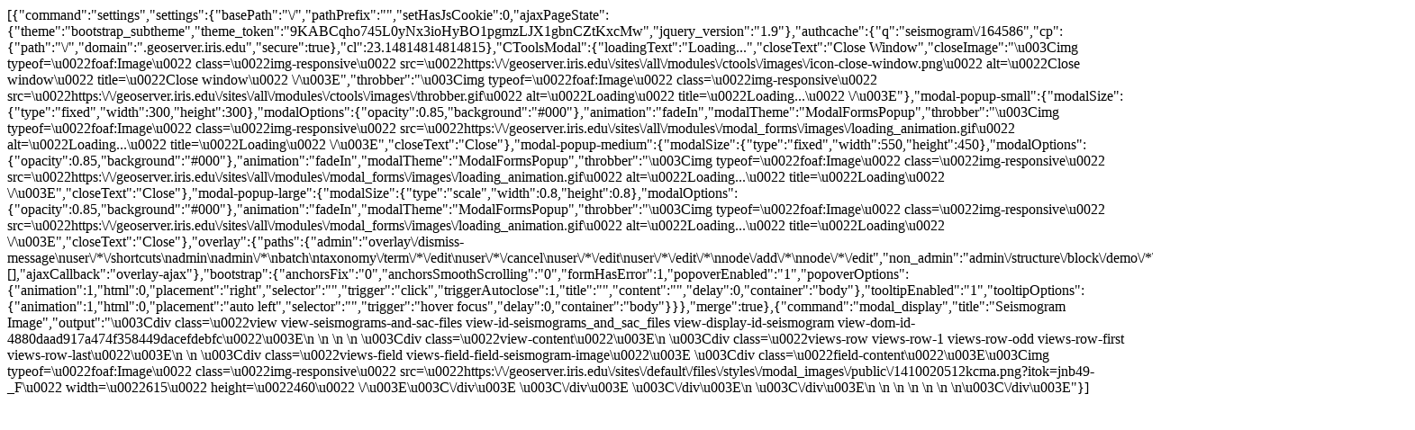

--- FILE ---
content_type: text/html; charset=UTF-8
request_url: https://geoserver.iris.edu/seismogram/164586
body_size: 4007
content:
[{"command":"settings","settings":{"basePath":"\/","pathPrefix":"","setHasJsCookie":0,"ajaxPageState":{"theme":"bootstrap_subtheme","theme_token":"9KABCqho745L0yNx3ioHyBO1pgmzLJX1gbnCZtKxcMw","jquery_version":"1.9"},"authcache":{"q":"seismogram\/164586","cp":{"path":"\/","domain":".geoserver.iris.edu","secure":true},"cl":23.14814814814815},"CToolsModal":{"loadingText":"Loading...","closeText":"Close Window","closeImage":"\u003Cimg typeof=\u0022foaf:Image\u0022 class=\u0022img-responsive\u0022 src=\u0022https:\/\/geoserver.iris.edu\/sites\/all\/modules\/ctools\/images\/icon-close-window.png\u0022 alt=\u0022Close window\u0022 title=\u0022Close window\u0022 \/\u003E","throbber":"\u003Cimg typeof=\u0022foaf:Image\u0022 class=\u0022img-responsive\u0022 src=\u0022https:\/\/geoserver.iris.edu\/sites\/all\/modules\/ctools\/images\/throbber.gif\u0022 alt=\u0022Loading\u0022 title=\u0022Loading...\u0022 \/\u003E"},"modal-popup-small":{"modalSize":{"type":"fixed","width":300,"height":300},"modalOptions":{"opacity":0.85,"background":"#000"},"animation":"fadeIn","modalTheme":"ModalFormsPopup","throbber":"\u003Cimg typeof=\u0022foaf:Image\u0022 class=\u0022img-responsive\u0022 src=\u0022https:\/\/geoserver.iris.edu\/sites\/all\/modules\/modal_forms\/images\/loading_animation.gif\u0022 alt=\u0022Loading...\u0022 title=\u0022Loading\u0022 \/\u003E","closeText":"Close"},"modal-popup-medium":{"modalSize":{"type":"fixed","width":550,"height":450},"modalOptions":{"opacity":0.85,"background":"#000"},"animation":"fadeIn","modalTheme":"ModalFormsPopup","throbber":"\u003Cimg typeof=\u0022foaf:Image\u0022 class=\u0022img-responsive\u0022 src=\u0022https:\/\/geoserver.iris.edu\/sites\/all\/modules\/modal_forms\/images\/loading_animation.gif\u0022 alt=\u0022Loading...\u0022 title=\u0022Loading\u0022 \/\u003E","closeText":"Close"},"modal-popup-large":{"modalSize":{"type":"scale","width":0.8,"height":0.8},"modalOptions":{"opacity":0.85,"background":"#000"},"animation":"fadeIn","modalTheme":"ModalFormsPopup","throbber":"\u003Cimg typeof=\u0022foaf:Image\u0022 class=\u0022img-responsive\u0022 src=\u0022https:\/\/geoserver.iris.edu\/sites\/all\/modules\/modal_forms\/images\/loading_animation.gif\u0022 alt=\u0022Loading...\u0022 title=\u0022Loading\u0022 \/\u003E","closeText":"Close"},"overlay":{"paths":{"admin":"overlay\/dismiss-message\nuser\/*\/shortcuts\nadmin\nadmin\/*\nbatch\ntaxonomy\/term\/*\/edit\nuser\/*\/cancel\nuser\/*\/edit\nuser\/*\/edit\/*\nnode\/add\/*\nnode\/*\/edit","non_admin":"admin\/structure\/block\/demo\/*\nadmin\/reports\/status\/php"},"pathPrefixes":[],"ajaxCallback":"overlay-ajax"},"bootstrap":{"anchorsFix":"0","anchorsSmoothScrolling":"0","formHasError":1,"popoverEnabled":"1","popoverOptions":{"animation":1,"html":0,"placement":"right","selector":"","trigger":"click","triggerAutoclose":1,"title":"","content":"","delay":0,"container":"body"},"tooltipEnabled":"1","tooltipOptions":{"animation":1,"html":0,"placement":"auto left","selector":"","trigger":"hover focus","delay":0,"container":"body"}}},"merge":true},{"command":"modal_display","title":"Seismogram Image","output":"\u003Cdiv class=\u0022view view-seismograms-and-sac-files view-id-seismograms_and_sac_files view-display-id-seismogram view-dom-id-4880daad917a474f358449dacefdebfc\u0022\u003E\n        \n  \n  \n      \u003Cdiv class=\u0022view-content\u0022\u003E\n        \u003Cdiv class=\u0022views-row views-row-1 views-row-odd views-row-first views-row-last\u0022\u003E\n      \n  \u003Cdiv class=\u0022views-field views-field-field-seismogram-image\u0022\u003E        \u003Cdiv class=\u0022field-content\u0022\u003E\u003Cimg typeof=\u0022foaf:Image\u0022 class=\u0022img-responsive\u0022 src=\u0022https:\/\/geoserver.iris.edu\/sites\/default\/files\/styles\/modal_images\/public\/1410020512kcma.png?itok=jnb49-_F\u0022 width=\u0022615\u0022 height=\u0022460\u0022 \/\u003E\u003C\/div\u003E  \u003C\/div\u003E  \u003C\/div\u003E\n    \u003C\/div\u003E\n  \n  \n  \n  \n  \n  \n\u003C\/div\u003E"}]